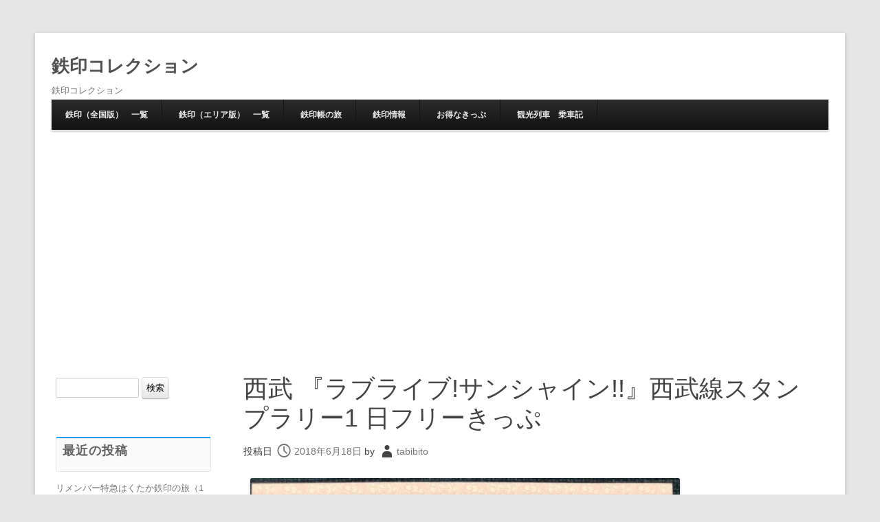

--- FILE ---
content_type: text/html; charset=UTF-8
request_url: https://tetsudou-stamp-rally.com/ticket/kanto/seibu-kanto/slovelive/
body_size: 15359
content:
<!DOCTYPE html>
<!--[if IE 7]>
<html class="ie ie7" lang="ja">
<![endif]-->
<!--[if IE 8]>
<html class="ie ie8" lang="ja">
<![endif]-->
<!--[if !(IE 7) | !(IE 8)  ]><!-->
<html lang="ja">
<!--<![endif]-->
<head>
	<meta charset="UTF-8" />
	<meta name="viewport" content="width=device-width" />
	<title>西武 『ラブライブ!サンシャイン!!』西武線スタンプラリー1 日フリーきっぷ | 鉄印コレクション</title>
	<link rel="profile" href="http://gmpg.org/xfn/11" />
	<link rel="pingback" href="https://tetsudou-stamp-rally.com/xmlrpc.php" />
<!--[if lt IE 9]>
<script src="https://tetsudou-stamp-rally.com/wp-content/themes/techism/assets/js/html5.js" type="text/javascript"></script>
<![endif]-->
<title>西武 『ラブライブ!サンシャイン!!』西武線スタンプラリー1 日フリーきっぷ | 鉄印コレクション</title>
<meta name='robots' content='max-image-preview:large' />
<link rel='dns-prefetch' href='//stats.wp.com' />
<link rel='dns-prefetch' href='//www.googletagmanager.com' />
<link rel='dns-prefetch' href='//pagead2.googlesyndication.com' />
<link rel='preconnect' href='//c0.wp.com' />
<link rel='preconnect' href='//i0.wp.com' />
<link rel="alternate" type="application/rss+xml" title="鉄印コレクション &raquo; フィード" href="https://tetsudou-stamp-rally.com/feed/" />
<link rel="alternate" type="application/rss+xml" title="鉄印コレクション &raquo; コメントフィード" href="https://tetsudou-stamp-rally.com/comments/feed/" />
<link rel="alternate" type="application/rss+xml" title="鉄印コレクション &raquo; 西武 『ラブライブ!サンシャイン!!』西武線スタンプラリー1 日フリーきっぷ のコメントのフィード" href="https://tetsudou-stamp-rally.com/ticket/kanto/seibu-kanto/slovelive/feed/" />
<link rel="alternate" title="oEmbed (JSON)" type="application/json+oembed" href="https://tetsudou-stamp-rally.com/wp-json/oembed/1.0/embed?url=https%3A%2F%2Ftetsudou-stamp-rally.com%2Fticket%2Fkanto%2Fseibu-kanto%2Fslovelive%2F" />
<link rel="alternate" title="oEmbed (XML)" type="text/xml+oembed" href="https://tetsudou-stamp-rally.com/wp-json/oembed/1.0/embed?url=https%3A%2F%2Ftetsudou-stamp-rally.com%2Fticket%2Fkanto%2Fseibu-kanto%2Fslovelive%2F&#038;format=xml" />

<!-- SEO SIMPLE PACK 3.6.2 -->
<meta name="description" content="発売期間・時間 2018年5月18日(金)〜6月24日(日)9:00~16:00 ※スタンプ設置・達成賞プレゼント時間と異なります。 発売駅 西武線の各駅窓口(武蔵横手~西武秩父駅間、小竹向原駅、多摩川線各駅を除く) 発売金額 大人 900">
<link rel="canonical" href="https://tetsudou-stamp-rally.com/ticket/kanto/seibu-kanto/slovelive/">
<meta property="og:locale" content="ja_JP">
<meta property="og:type" content="article">
<meta property="og:title" content="西武 『ラブライブ!サンシャイン!!』西武線スタンプラリー1 日フリーきっぷ | 鉄印コレクション">
<meta property="og:description" content="発売期間・時間 2018年5月18日(金)〜6月24日(日)9:00~16:00 ※スタンプ設置・達成賞プレゼント時間と異なります。 発売駅 西武線の各駅窓口(武蔵横手~西武秩父駅間、小竹向原駅、多摩川線各駅を除く) 発売金額 大人 900">
<meta property="og:url" content="https://tetsudou-stamp-rally.com/ticket/kanto/seibu-kanto/slovelive/">
<meta property="og:site_name" content="鉄印コレクション">
<meta name="twitter:card" content="summary_large_image">
<meta name="twitter:site" content="tstsuincollect">
<!-- / SEO SIMPLE PACK -->

<style id='wp-img-auto-sizes-contain-inline-css' type='text/css'>
img:is([sizes=auto i],[sizes^="auto," i]){contain-intrinsic-size:3000px 1500px}
/*# sourceURL=wp-img-auto-sizes-contain-inline-css */
</style>
<link rel='stylesheet' id='jetpack_related-posts-css' href='https://c0.wp.com/p/jetpack/15.4/modules/related-posts/related-posts.css' type='text/css' media='all' />
<style id='wp-emoji-styles-inline-css' type='text/css'>

	img.wp-smiley, img.emoji {
		display: inline !important;
		border: none !important;
		box-shadow: none !important;
		height: 1em !important;
		width: 1em !important;
		margin: 0 0.07em !important;
		vertical-align: -0.1em !important;
		background: none !important;
		padding: 0 !important;
	}
/*# sourceURL=wp-emoji-styles-inline-css */
</style>
<style id='wp-block-library-inline-css' type='text/css'>
:root{--wp-block-synced-color:#7a00df;--wp-block-synced-color--rgb:122,0,223;--wp-bound-block-color:var(--wp-block-synced-color);--wp-editor-canvas-background:#ddd;--wp-admin-theme-color:#007cba;--wp-admin-theme-color--rgb:0,124,186;--wp-admin-theme-color-darker-10:#006ba1;--wp-admin-theme-color-darker-10--rgb:0,107,160.5;--wp-admin-theme-color-darker-20:#005a87;--wp-admin-theme-color-darker-20--rgb:0,90,135;--wp-admin-border-width-focus:2px}@media (min-resolution:192dpi){:root{--wp-admin-border-width-focus:1.5px}}.wp-element-button{cursor:pointer}:root .has-very-light-gray-background-color{background-color:#eee}:root .has-very-dark-gray-background-color{background-color:#313131}:root .has-very-light-gray-color{color:#eee}:root .has-very-dark-gray-color{color:#313131}:root .has-vivid-green-cyan-to-vivid-cyan-blue-gradient-background{background:linear-gradient(135deg,#00d084,#0693e3)}:root .has-purple-crush-gradient-background{background:linear-gradient(135deg,#34e2e4,#4721fb 50%,#ab1dfe)}:root .has-hazy-dawn-gradient-background{background:linear-gradient(135deg,#faaca8,#dad0ec)}:root .has-subdued-olive-gradient-background{background:linear-gradient(135deg,#fafae1,#67a671)}:root .has-atomic-cream-gradient-background{background:linear-gradient(135deg,#fdd79a,#004a59)}:root .has-nightshade-gradient-background{background:linear-gradient(135deg,#330968,#31cdcf)}:root .has-midnight-gradient-background{background:linear-gradient(135deg,#020381,#2874fc)}:root{--wp--preset--font-size--normal:16px;--wp--preset--font-size--huge:42px}.has-regular-font-size{font-size:1em}.has-larger-font-size{font-size:2.625em}.has-normal-font-size{font-size:var(--wp--preset--font-size--normal)}.has-huge-font-size{font-size:var(--wp--preset--font-size--huge)}.has-text-align-center{text-align:center}.has-text-align-left{text-align:left}.has-text-align-right{text-align:right}.has-fit-text{white-space:nowrap!important}#end-resizable-editor-section{display:none}.aligncenter{clear:both}.items-justified-left{justify-content:flex-start}.items-justified-center{justify-content:center}.items-justified-right{justify-content:flex-end}.items-justified-space-between{justify-content:space-between}.screen-reader-text{border:0;clip-path:inset(50%);height:1px;margin:-1px;overflow:hidden;padding:0;position:absolute;width:1px;word-wrap:normal!important}.screen-reader-text:focus{background-color:#ddd;clip-path:none;color:#444;display:block;font-size:1em;height:auto;left:5px;line-height:normal;padding:15px 23px 14px;text-decoration:none;top:5px;width:auto;z-index:100000}html :where(.has-border-color){border-style:solid}html :where([style*=border-top-color]){border-top-style:solid}html :where([style*=border-right-color]){border-right-style:solid}html :where([style*=border-bottom-color]){border-bottom-style:solid}html :where([style*=border-left-color]){border-left-style:solid}html :where([style*=border-width]){border-style:solid}html :where([style*=border-top-width]){border-top-style:solid}html :where([style*=border-right-width]){border-right-style:solid}html :where([style*=border-bottom-width]){border-bottom-style:solid}html :where([style*=border-left-width]){border-left-style:solid}html :where(img[class*=wp-image-]){height:auto;max-width:100%}:where(figure){margin:0 0 1em}html :where(.is-position-sticky){--wp-admin--admin-bar--position-offset:var(--wp-admin--admin-bar--height,0px)}@media screen and (max-width:600px){html :where(.is-position-sticky){--wp-admin--admin-bar--position-offset:0px}}

/*# sourceURL=wp-block-library-inline-css */
</style><style id='wp-block-heading-inline-css' type='text/css'>
h1:where(.wp-block-heading).has-background,h2:where(.wp-block-heading).has-background,h3:where(.wp-block-heading).has-background,h4:where(.wp-block-heading).has-background,h5:where(.wp-block-heading).has-background,h6:where(.wp-block-heading).has-background{padding:1.25em 2.375em}h1.has-text-align-left[style*=writing-mode]:where([style*=vertical-lr]),h1.has-text-align-right[style*=writing-mode]:where([style*=vertical-rl]),h2.has-text-align-left[style*=writing-mode]:where([style*=vertical-lr]),h2.has-text-align-right[style*=writing-mode]:where([style*=vertical-rl]),h3.has-text-align-left[style*=writing-mode]:where([style*=vertical-lr]),h3.has-text-align-right[style*=writing-mode]:where([style*=vertical-rl]),h4.has-text-align-left[style*=writing-mode]:where([style*=vertical-lr]),h4.has-text-align-right[style*=writing-mode]:where([style*=vertical-rl]),h5.has-text-align-left[style*=writing-mode]:where([style*=vertical-lr]),h5.has-text-align-right[style*=writing-mode]:where([style*=vertical-rl]),h6.has-text-align-left[style*=writing-mode]:where([style*=vertical-lr]),h6.has-text-align-right[style*=writing-mode]:where([style*=vertical-rl]){rotate:180deg}
/*# sourceURL=https://c0.wp.com/c/6.9/wp-includes/blocks/heading/style.min.css */
</style>
<style id='wp-block-image-inline-css' type='text/css'>
.wp-block-image>a,.wp-block-image>figure>a{display:inline-block}.wp-block-image img{box-sizing:border-box;height:auto;max-width:100%;vertical-align:bottom}@media not (prefers-reduced-motion){.wp-block-image img.hide{visibility:hidden}.wp-block-image img.show{animation:show-content-image .4s}}.wp-block-image[style*=border-radius] img,.wp-block-image[style*=border-radius]>a{border-radius:inherit}.wp-block-image.has-custom-border img{box-sizing:border-box}.wp-block-image.aligncenter{text-align:center}.wp-block-image.alignfull>a,.wp-block-image.alignwide>a{width:100%}.wp-block-image.alignfull img,.wp-block-image.alignwide img{height:auto;width:100%}.wp-block-image .aligncenter,.wp-block-image .alignleft,.wp-block-image .alignright,.wp-block-image.aligncenter,.wp-block-image.alignleft,.wp-block-image.alignright{display:table}.wp-block-image .aligncenter>figcaption,.wp-block-image .alignleft>figcaption,.wp-block-image .alignright>figcaption,.wp-block-image.aligncenter>figcaption,.wp-block-image.alignleft>figcaption,.wp-block-image.alignright>figcaption{caption-side:bottom;display:table-caption}.wp-block-image .alignleft{float:left;margin:.5em 1em .5em 0}.wp-block-image .alignright{float:right;margin:.5em 0 .5em 1em}.wp-block-image .aligncenter{margin-left:auto;margin-right:auto}.wp-block-image :where(figcaption){margin-bottom:1em;margin-top:.5em}.wp-block-image.is-style-circle-mask img{border-radius:9999px}@supports ((-webkit-mask-image:none) or (mask-image:none)) or (-webkit-mask-image:none){.wp-block-image.is-style-circle-mask img{border-radius:0;-webkit-mask-image:url('data:image/svg+xml;utf8,<svg viewBox="0 0 100 100" xmlns="http://www.w3.org/2000/svg"><circle cx="50" cy="50" r="50"/></svg>');mask-image:url('data:image/svg+xml;utf8,<svg viewBox="0 0 100 100" xmlns="http://www.w3.org/2000/svg"><circle cx="50" cy="50" r="50"/></svg>');mask-mode:alpha;-webkit-mask-position:center;mask-position:center;-webkit-mask-repeat:no-repeat;mask-repeat:no-repeat;-webkit-mask-size:contain;mask-size:contain}}:root :where(.wp-block-image.is-style-rounded img,.wp-block-image .is-style-rounded img){border-radius:9999px}.wp-block-image figure{margin:0}.wp-lightbox-container{display:flex;flex-direction:column;position:relative}.wp-lightbox-container img{cursor:zoom-in}.wp-lightbox-container img:hover+button{opacity:1}.wp-lightbox-container button{align-items:center;backdrop-filter:blur(16px) saturate(180%);background-color:#5a5a5a40;border:none;border-radius:4px;cursor:zoom-in;display:flex;height:20px;justify-content:center;opacity:0;padding:0;position:absolute;right:16px;text-align:center;top:16px;width:20px;z-index:100}@media not (prefers-reduced-motion){.wp-lightbox-container button{transition:opacity .2s ease}}.wp-lightbox-container button:focus-visible{outline:3px auto #5a5a5a40;outline:3px auto -webkit-focus-ring-color;outline-offset:3px}.wp-lightbox-container button:hover{cursor:pointer;opacity:1}.wp-lightbox-container button:focus{opacity:1}.wp-lightbox-container button:focus,.wp-lightbox-container button:hover,.wp-lightbox-container button:not(:hover):not(:active):not(.has-background){background-color:#5a5a5a40;border:none}.wp-lightbox-overlay{box-sizing:border-box;cursor:zoom-out;height:100vh;left:0;overflow:hidden;position:fixed;top:0;visibility:hidden;width:100%;z-index:100000}.wp-lightbox-overlay .close-button{align-items:center;cursor:pointer;display:flex;justify-content:center;min-height:40px;min-width:40px;padding:0;position:absolute;right:calc(env(safe-area-inset-right) + 16px);top:calc(env(safe-area-inset-top) + 16px);z-index:5000000}.wp-lightbox-overlay .close-button:focus,.wp-lightbox-overlay .close-button:hover,.wp-lightbox-overlay .close-button:not(:hover):not(:active):not(.has-background){background:none;border:none}.wp-lightbox-overlay .lightbox-image-container{height:var(--wp--lightbox-container-height);left:50%;overflow:hidden;position:absolute;top:50%;transform:translate(-50%,-50%);transform-origin:top left;width:var(--wp--lightbox-container-width);z-index:9999999999}.wp-lightbox-overlay .wp-block-image{align-items:center;box-sizing:border-box;display:flex;height:100%;justify-content:center;margin:0;position:relative;transform-origin:0 0;width:100%;z-index:3000000}.wp-lightbox-overlay .wp-block-image img{height:var(--wp--lightbox-image-height);min-height:var(--wp--lightbox-image-height);min-width:var(--wp--lightbox-image-width);width:var(--wp--lightbox-image-width)}.wp-lightbox-overlay .wp-block-image figcaption{display:none}.wp-lightbox-overlay button{background:none;border:none}.wp-lightbox-overlay .scrim{background-color:#fff;height:100%;opacity:.9;position:absolute;width:100%;z-index:2000000}.wp-lightbox-overlay.active{visibility:visible}@media not (prefers-reduced-motion){.wp-lightbox-overlay.active{animation:turn-on-visibility .25s both}.wp-lightbox-overlay.active img{animation:turn-on-visibility .35s both}.wp-lightbox-overlay.show-closing-animation:not(.active){animation:turn-off-visibility .35s both}.wp-lightbox-overlay.show-closing-animation:not(.active) img{animation:turn-off-visibility .25s both}.wp-lightbox-overlay.zoom.active{animation:none;opacity:1;visibility:visible}.wp-lightbox-overlay.zoom.active .lightbox-image-container{animation:lightbox-zoom-in .4s}.wp-lightbox-overlay.zoom.active .lightbox-image-container img{animation:none}.wp-lightbox-overlay.zoom.active .scrim{animation:turn-on-visibility .4s forwards}.wp-lightbox-overlay.zoom.show-closing-animation:not(.active){animation:none}.wp-lightbox-overlay.zoom.show-closing-animation:not(.active) .lightbox-image-container{animation:lightbox-zoom-out .4s}.wp-lightbox-overlay.zoom.show-closing-animation:not(.active) .lightbox-image-container img{animation:none}.wp-lightbox-overlay.zoom.show-closing-animation:not(.active) .scrim{animation:turn-off-visibility .4s forwards}}@keyframes show-content-image{0%{visibility:hidden}99%{visibility:hidden}to{visibility:visible}}@keyframes turn-on-visibility{0%{opacity:0}to{opacity:1}}@keyframes turn-off-visibility{0%{opacity:1;visibility:visible}99%{opacity:0;visibility:visible}to{opacity:0;visibility:hidden}}@keyframes lightbox-zoom-in{0%{transform:translate(calc((-100vw + var(--wp--lightbox-scrollbar-width))/2 + var(--wp--lightbox-initial-left-position)),calc(-50vh + var(--wp--lightbox-initial-top-position))) scale(var(--wp--lightbox-scale))}to{transform:translate(-50%,-50%) scale(1)}}@keyframes lightbox-zoom-out{0%{transform:translate(-50%,-50%) scale(1);visibility:visible}99%{visibility:visible}to{transform:translate(calc((-100vw + var(--wp--lightbox-scrollbar-width))/2 + var(--wp--lightbox-initial-left-position)),calc(-50vh + var(--wp--lightbox-initial-top-position))) scale(var(--wp--lightbox-scale));visibility:hidden}}
/*# sourceURL=https://c0.wp.com/c/6.9/wp-includes/blocks/image/style.min.css */
</style>
<style id='wp-block-paragraph-inline-css' type='text/css'>
.is-small-text{font-size:.875em}.is-regular-text{font-size:1em}.is-large-text{font-size:2.25em}.is-larger-text{font-size:3em}.has-drop-cap:not(:focus):first-letter{float:left;font-size:8.4em;font-style:normal;font-weight:100;line-height:.68;margin:.05em .1em 0 0;text-transform:uppercase}body.rtl .has-drop-cap:not(:focus):first-letter{float:none;margin-left:.1em}p.has-drop-cap.has-background{overflow:hidden}:root :where(p.has-background){padding:1.25em 2.375em}:where(p.has-text-color:not(.has-link-color)) a{color:inherit}p.has-text-align-left[style*="writing-mode:vertical-lr"],p.has-text-align-right[style*="writing-mode:vertical-rl"]{rotate:180deg}
/*# sourceURL=https://c0.wp.com/c/6.9/wp-includes/blocks/paragraph/style.min.css */
</style>
<style id='global-styles-inline-css' type='text/css'>
:root{--wp--preset--aspect-ratio--square: 1;--wp--preset--aspect-ratio--4-3: 4/3;--wp--preset--aspect-ratio--3-4: 3/4;--wp--preset--aspect-ratio--3-2: 3/2;--wp--preset--aspect-ratio--2-3: 2/3;--wp--preset--aspect-ratio--16-9: 16/9;--wp--preset--aspect-ratio--9-16: 9/16;--wp--preset--color--black: #000000;--wp--preset--color--cyan-bluish-gray: #abb8c3;--wp--preset--color--white: #ffffff;--wp--preset--color--pale-pink: #f78da7;--wp--preset--color--vivid-red: #cf2e2e;--wp--preset--color--luminous-vivid-orange: #ff6900;--wp--preset--color--luminous-vivid-amber: #fcb900;--wp--preset--color--light-green-cyan: #7bdcb5;--wp--preset--color--vivid-green-cyan: #00d084;--wp--preset--color--pale-cyan-blue: #8ed1fc;--wp--preset--color--vivid-cyan-blue: #0693e3;--wp--preset--color--vivid-purple: #9b51e0;--wp--preset--gradient--vivid-cyan-blue-to-vivid-purple: linear-gradient(135deg,rgb(6,147,227) 0%,rgb(155,81,224) 100%);--wp--preset--gradient--light-green-cyan-to-vivid-green-cyan: linear-gradient(135deg,rgb(122,220,180) 0%,rgb(0,208,130) 100%);--wp--preset--gradient--luminous-vivid-amber-to-luminous-vivid-orange: linear-gradient(135deg,rgb(252,185,0) 0%,rgb(255,105,0) 100%);--wp--preset--gradient--luminous-vivid-orange-to-vivid-red: linear-gradient(135deg,rgb(255,105,0) 0%,rgb(207,46,46) 100%);--wp--preset--gradient--very-light-gray-to-cyan-bluish-gray: linear-gradient(135deg,rgb(238,238,238) 0%,rgb(169,184,195) 100%);--wp--preset--gradient--cool-to-warm-spectrum: linear-gradient(135deg,rgb(74,234,220) 0%,rgb(151,120,209) 20%,rgb(207,42,186) 40%,rgb(238,44,130) 60%,rgb(251,105,98) 80%,rgb(254,248,76) 100%);--wp--preset--gradient--blush-light-purple: linear-gradient(135deg,rgb(255,206,236) 0%,rgb(152,150,240) 100%);--wp--preset--gradient--blush-bordeaux: linear-gradient(135deg,rgb(254,205,165) 0%,rgb(254,45,45) 50%,rgb(107,0,62) 100%);--wp--preset--gradient--luminous-dusk: linear-gradient(135deg,rgb(255,203,112) 0%,rgb(199,81,192) 50%,rgb(65,88,208) 100%);--wp--preset--gradient--pale-ocean: linear-gradient(135deg,rgb(255,245,203) 0%,rgb(182,227,212) 50%,rgb(51,167,181) 100%);--wp--preset--gradient--electric-grass: linear-gradient(135deg,rgb(202,248,128) 0%,rgb(113,206,126) 100%);--wp--preset--gradient--midnight: linear-gradient(135deg,rgb(2,3,129) 0%,rgb(40,116,252) 100%);--wp--preset--font-size--small: 13px;--wp--preset--font-size--medium: 20px;--wp--preset--font-size--large: 36px;--wp--preset--font-size--x-large: 42px;--wp--preset--spacing--20: 0.44rem;--wp--preset--spacing--30: 0.67rem;--wp--preset--spacing--40: 1rem;--wp--preset--spacing--50: 1.5rem;--wp--preset--spacing--60: 2.25rem;--wp--preset--spacing--70: 3.38rem;--wp--preset--spacing--80: 5.06rem;--wp--preset--shadow--natural: 6px 6px 9px rgba(0, 0, 0, 0.2);--wp--preset--shadow--deep: 12px 12px 50px rgba(0, 0, 0, 0.4);--wp--preset--shadow--sharp: 6px 6px 0px rgba(0, 0, 0, 0.2);--wp--preset--shadow--outlined: 6px 6px 0px -3px rgb(255, 255, 255), 6px 6px rgb(0, 0, 0);--wp--preset--shadow--crisp: 6px 6px 0px rgb(0, 0, 0);}:where(.is-layout-flex){gap: 0.5em;}:where(.is-layout-grid){gap: 0.5em;}body .is-layout-flex{display: flex;}.is-layout-flex{flex-wrap: wrap;align-items: center;}.is-layout-flex > :is(*, div){margin: 0;}body .is-layout-grid{display: grid;}.is-layout-grid > :is(*, div){margin: 0;}:where(.wp-block-columns.is-layout-flex){gap: 2em;}:where(.wp-block-columns.is-layout-grid){gap: 2em;}:where(.wp-block-post-template.is-layout-flex){gap: 1.25em;}:where(.wp-block-post-template.is-layout-grid){gap: 1.25em;}.has-black-color{color: var(--wp--preset--color--black) !important;}.has-cyan-bluish-gray-color{color: var(--wp--preset--color--cyan-bluish-gray) !important;}.has-white-color{color: var(--wp--preset--color--white) !important;}.has-pale-pink-color{color: var(--wp--preset--color--pale-pink) !important;}.has-vivid-red-color{color: var(--wp--preset--color--vivid-red) !important;}.has-luminous-vivid-orange-color{color: var(--wp--preset--color--luminous-vivid-orange) !important;}.has-luminous-vivid-amber-color{color: var(--wp--preset--color--luminous-vivid-amber) !important;}.has-light-green-cyan-color{color: var(--wp--preset--color--light-green-cyan) !important;}.has-vivid-green-cyan-color{color: var(--wp--preset--color--vivid-green-cyan) !important;}.has-pale-cyan-blue-color{color: var(--wp--preset--color--pale-cyan-blue) !important;}.has-vivid-cyan-blue-color{color: var(--wp--preset--color--vivid-cyan-blue) !important;}.has-vivid-purple-color{color: var(--wp--preset--color--vivid-purple) !important;}.has-black-background-color{background-color: var(--wp--preset--color--black) !important;}.has-cyan-bluish-gray-background-color{background-color: var(--wp--preset--color--cyan-bluish-gray) !important;}.has-white-background-color{background-color: var(--wp--preset--color--white) !important;}.has-pale-pink-background-color{background-color: var(--wp--preset--color--pale-pink) !important;}.has-vivid-red-background-color{background-color: var(--wp--preset--color--vivid-red) !important;}.has-luminous-vivid-orange-background-color{background-color: var(--wp--preset--color--luminous-vivid-orange) !important;}.has-luminous-vivid-amber-background-color{background-color: var(--wp--preset--color--luminous-vivid-amber) !important;}.has-light-green-cyan-background-color{background-color: var(--wp--preset--color--light-green-cyan) !important;}.has-vivid-green-cyan-background-color{background-color: var(--wp--preset--color--vivid-green-cyan) !important;}.has-pale-cyan-blue-background-color{background-color: var(--wp--preset--color--pale-cyan-blue) !important;}.has-vivid-cyan-blue-background-color{background-color: var(--wp--preset--color--vivid-cyan-blue) !important;}.has-vivid-purple-background-color{background-color: var(--wp--preset--color--vivid-purple) !important;}.has-black-border-color{border-color: var(--wp--preset--color--black) !important;}.has-cyan-bluish-gray-border-color{border-color: var(--wp--preset--color--cyan-bluish-gray) !important;}.has-white-border-color{border-color: var(--wp--preset--color--white) !important;}.has-pale-pink-border-color{border-color: var(--wp--preset--color--pale-pink) !important;}.has-vivid-red-border-color{border-color: var(--wp--preset--color--vivid-red) !important;}.has-luminous-vivid-orange-border-color{border-color: var(--wp--preset--color--luminous-vivid-orange) !important;}.has-luminous-vivid-amber-border-color{border-color: var(--wp--preset--color--luminous-vivid-amber) !important;}.has-light-green-cyan-border-color{border-color: var(--wp--preset--color--light-green-cyan) !important;}.has-vivid-green-cyan-border-color{border-color: var(--wp--preset--color--vivid-green-cyan) !important;}.has-pale-cyan-blue-border-color{border-color: var(--wp--preset--color--pale-cyan-blue) !important;}.has-vivid-cyan-blue-border-color{border-color: var(--wp--preset--color--vivid-cyan-blue) !important;}.has-vivid-purple-border-color{border-color: var(--wp--preset--color--vivid-purple) !important;}.has-vivid-cyan-blue-to-vivid-purple-gradient-background{background: var(--wp--preset--gradient--vivid-cyan-blue-to-vivid-purple) !important;}.has-light-green-cyan-to-vivid-green-cyan-gradient-background{background: var(--wp--preset--gradient--light-green-cyan-to-vivid-green-cyan) !important;}.has-luminous-vivid-amber-to-luminous-vivid-orange-gradient-background{background: var(--wp--preset--gradient--luminous-vivid-amber-to-luminous-vivid-orange) !important;}.has-luminous-vivid-orange-to-vivid-red-gradient-background{background: var(--wp--preset--gradient--luminous-vivid-orange-to-vivid-red) !important;}.has-very-light-gray-to-cyan-bluish-gray-gradient-background{background: var(--wp--preset--gradient--very-light-gray-to-cyan-bluish-gray) !important;}.has-cool-to-warm-spectrum-gradient-background{background: var(--wp--preset--gradient--cool-to-warm-spectrum) !important;}.has-blush-light-purple-gradient-background{background: var(--wp--preset--gradient--blush-light-purple) !important;}.has-blush-bordeaux-gradient-background{background: var(--wp--preset--gradient--blush-bordeaux) !important;}.has-luminous-dusk-gradient-background{background: var(--wp--preset--gradient--luminous-dusk) !important;}.has-pale-ocean-gradient-background{background: var(--wp--preset--gradient--pale-ocean) !important;}.has-electric-grass-gradient-background{background: var(--wp--preset--gradient--electric-grass) !important;}.has-midnight-gradient-background{background: var(--wp--preset--gradient--midnight) !important;}.has-small-font-size{font-size: var(--wp--preset--font-size--small) !important;}.has-medium-font-size{font-size: var(--wp--preset--font-size--medium) !important;}.has-large-font-size{font-size: var(--wp--preset--font-size--large) !important;}.has-x-large-font-size{font-size: var(--wp--preset--font-size--x-large) !important;}
/*# sourceURL=global-styles-inline-css */
</style>

<style id='classic-theme-styles-inline-css' type='text/css'>
/*! This file is auto-generated */
.wp-block-button__link{color:#fff;background-color:#32373c;border-radius:9999px;box-shadow:none;text-decoration:none;padding:calc(.667em + 2px) calc(1.333em + 2px);font-size:1.125em}.wp-block-file__button{background:#32373c;color:#fff;text-decoration:none}
/*# sourceURL=/wp-includes/css/classic-themes.min.css */
</style>
<link rel='stylesheet' id='techism-style-css' href='https://tetsudou-stamp-rally.com/wp-content/themes/techism/style.css?ver=6.9' type='text/css' media='all' />
<link rel='stylesheet' id='techism-icon-fonts-css' href='https://tetsudou-stamp-rally.com/wp-content/themes/techism/assets/css/genericons.css?ver=6.9' type='text/css' media='all' />
<script type="text/javascript" id="jetpack_related-posts-js-extra">
/* <![CDATA[ */
var related_posts_js_options = {"post_heading":"h4"};
//# sourceURL=jetpack_related-posts-js-extra
/* ]]> */
</script>
<script type="text/javascript" src="https://c0.wp.com/p/jetpack/15.4/_inc/build/related-posts/related-posts.min.js" id="jetpack_related-posts-js"></script>
<script type="text/javascript" src="https://c0.wp.com/c/6.9/wp-includes/js/jquery/jquery.min.js" id="jquery-core-js"></script>
<script type="text/javascript" src="https://c0.wp.com/c/6.9/wp-includes/js/jquery/jquery-migrate.min.js" id="jquery-migrate-js"></script>
<script type="text/javascript" src="https://tetsudou-stamp-rally.com/wp-content/themes/techism/assets/js/custom.js?ver=6.9" id="custom-script-js"></script>
<link rel="https://api.w.org/" href="https://tetsudou-stamp-rally.com/wp-json/" /><link rel="alternate" title="JSON" type="application/json" href="https://tetsudou-stamp-rally.com/wp-json/wp/v2/posts/521" /><link rel="EditURI" type="application/rsd+xml" title="RSD" href="https://tetsudou-stamp-rally.com/xmlrpc.php?rsd" />
<meta name="generator" content="WordPress 6.9" />
<link rel='shortlink' href='https://tetsudou-stamp-rally.com/?p=521' />
<meta name="generator" content="Site Kit by Google 1.124.0" />          <style>
          .has-post-thumbnail img.wp-post-image, 
          .attachment-twentyseventeen-featured-image.wp-post-image { display: none !important; }          
          </style>	<style>img#wpstats{display:none}</style>
		

<!-- Site Kit が追加した Google AdSense メタタグ -->
<meta name="google-adsense-platform-account" content="ca-host-pub-2644536267352236">
<meta name="google-adsense-platform-domain" content="sitekit.withgoogle.com">
<!-- Site Kit が追加した End Google AdSense メタタグ -->
<style type="text/css">.recentcomments a{display:inline !important;padding:0 !important;margin:0 !important;}</style>
<!-- Google AdSense スニペット (Site Kit が追加) -->
<script type="text/javascript" async="async" src="https://pagead2.googlesyndication.com/pagead/js/adsbygoogle.js?client=ca-pub-8196673963493956&amp;host=ca-host-pub-2644536267352236" crossorigin="anonymous"></script>

<!-- (ここまで) Google AdSense スニペット (Site Kit が追加) -->

<!-- Jetpack Open Graph Tags -->
<meta property="og:type" content="article" />
<meta property="og:title" content="西武 『ラブライブ!サンシャイン!!』西武線スタンプラリー1 日フリーきっぷ" />
<meta property="og:url" content="https://tetsudou-stamp-rally.com/ticket/kanto/seibu-kanto/slovelive/" />
<meta property="og:description" content="発売期間・時間 2018年5月18日(金)〜6月24日(日)9:00~16:00 ※スタンプ設置・達成賞プレゼ&hellip;" />
<meta property="article:published_time" content="2018-06-18T08:14:00+00:00" />
<meta property="article:modified_time" content="2020-08-27T03:36:33+00:00" />
<meta property="og:site_name" content="鉄印コレクション" />
<meta property="og:image" content="https://tetsudou-stamp-rally.com/wp-content/uploads/2020/08/img_0623.jpg" />
<meta property="og:image:width" content="800" />
<meta property="og:image:height" content="563" />
<meta property="og:image:alt" content="" />
<meta property="og:locale" content="ja_JP" />
<meta name="twitter:text:title" content="西武 『ラブライブ!サンシャイン!!』西武線スタンプラリー1 日フリーきっぷ" />
<meta name="twitter:image" content="https://tetsudou-stamp-rally.com/wp-content/uploads/2020/08/img_0623.jpg?w=640" />
<meta name="twitter:card" content="summary_large_image" />

<!-- End Jetpack Open Graph Tags -->
<link rel="icon" href="https://i0.wp.com/tetsudou-stamp-rally.com/wp-content/uploads/2022/01/image.jpg?fit=32%2C32&#038;ssl=1" sizes="32x32" />
<link rel="icon" href="https://i0.wp.com/tetsudou-stamp-rally.com/wp-content/uploads/2022/01/image.jpg?fit=192%2C192&#038;ssl=1" sizes="192x192" />
<link rel="apple-touch-icon" href="https://i0.wp.com/tetsudou-stamp-rally.com/wp-content/uploads/2022/01/image.jpg?fit=180%2C180&#038;ssl=1" />
<meta name="msapplication-TileImage" content="https://i0.wp.com/tetsudou-stamp-rally.com/wp-content/uploads/2022/01/image.jpg?fit=270%2C270&#038;ssl=1" />
	<script async src="https://pagead2.googlesyndication.com/pagead/js/adsbygoogle.js?client=ca-pub-8196673963493956"
     crossorigin="anonymous"></script>
</head>

<body class="wp-singular post-template-default single single-post postid-521 single-format-standard wp-theme-techism no-right">
<div id="page" class="hfeed site">
	<header id="masthead" class="site-header" role="banner">
		<hgroup>
						<div class="site-branding-text">
				<h1 class="site-title"><a href="https://tetsudou-stamp-rally.com/" title="鉄印コレクション" rel="home">鉄印コレクション</a></h1>
				<h2 class="site-description">鉄印コレクション</h2>
			</div>
		</hgroup>
				
		<nav id="site-navigation" class="main-navigation" role="navigation">
			<h3 class="menu-toggle">メニュー</h3>
			<a class="assistive-text" href="#content" title="コンテンツへスキップ">コンテンツへスキップ</a>
			<div class="menu-%e9%89%84%e5%8d%b0%e5%b8%b3-container"><ul id="menu-%e9%89%84%e5%8d%b0%e5%b8%b3" class="nav-menu"><li id="menu-item-4504" class="menu-item menu-item-type-post_type menu-item-object-page menu-item-4504"><a href="https://tetsudou-stamp-rally.com/tetsuin-itiran/">鉄印（全国版）　一覧</a></li>
<li id="menu-item-7329" class="menu-item menu-item-type-post_type menu-item-object-page menu-item-7329"><a href="https://tetsudou-stamp-rally.com/areamenu/">鉄印（エリア版）　一覧</a></li>
<li id="menu-item-1480" class="menu-item menu-item-type-post_type menu-item-object-page menu-item-1480"><a href="https://tetsudou-stamp-rally.com/tetsuin/">鉄印帳の旅</a></li>
<li id="menu-item-1478" class="menu-item menu-item-type-post_type menu-item-object-page menu-item-1478"><a href="https://tetsudou-stamp-rally.com/tetuin-news/">鉄印情報</a></li>
<li id="menu-item-6041" class="menu-item menu-item-type-post_type menu-item-object-page menu-item-6041"><a href="https://tetsudou-stamp-rally.com/%e3%81%8a%e5%be%97%e3%81%aa%e3%81%8d%e3%81%a3%e3%81%b7/">お得なきっぷ</a></li>
<li id="menu-item-1479" class="menu-item menu-item-type-post_type menu-item-object-page menu-item-1479"><a href="https://tetsudou-stamp-rally.com/sightseeingtrain/">観光列車　乗車記</a></li>
</ul></div>		</nav><!-- #site-navigation -->

	</header><!-- #masthead -->

	<div id="main" class="wrapper">
	<div id="primary" class="site-content">
		<div id="content" role="main">

			
				
	<article id="post-521" class="post-521 post type-post status-publish format-standard hentry category-seibu-kanto">
				
		<header class="entry-header">
			
			<h1 class="entry-title"><a href="https://tetsudou-stamp-rally.com/ticket/kanto/seibu-kanto/slovelive/" title="西武 『ラブライブ!サンシャイン!!』西武線スタンプラリー1 日フリーきっぷ へのパーマリンク" rel="bookmark">西武 『ラブライブ!サンシャイン!!』西武線スタンプラリー1 日フリーきっぷ</a></h1>
			
			
		<div class="entry-meta">
					投稿日 <a href="https://tetsudou-stamp-rally.com/ticket/kanto/seibu-kanto/slovelive/" title="5:14 PM" rel="bookmark"><time class="entry-date updated" datetime="2018-06-18T17:14:00+09:00">2018年6月18日</time></a>				
					<span class="byline"> by <span class="author vcard"><a class="url fn n" href="https://tetsudou-stamp-rally.com/author/tabibito/" title="tabibito の投稿をすべて表示" rel="author">tabibito</a></span></span>				</div><!-- .entry-meta -->
				
		</header><!-- .entry-header -->
		
		<div class="entry-thumbnail">
					</div>
	<div class="entry-content">
			
<figure class="wp-block-image size-large"><img data-recalc-dims="1" fetchpriority="high" decoding="async" width="625" height="440" src="https://i0.wp.com/tetsudou-stamp-rally.com/wp-content/uploads/2020/08/img_0623.jpg?resize=625%2C440&#038;ssl=1" alt="" class="wp-image-520" srcset="https://i0.wp.com/tetsudou-stamp-rally.com/wp-content/uploads/2020/08/img_0623.jpg?w=800&amp;ssl=1 800w, https://i0.wp.com/tetsudou-stamp-rally.com/wp-content/uploads/2020/08/img_0623.jpg?resize=300%2C211&amp;ssl=1 300w, https://i0.wp.com/tetsudou-stamp-rally.com/wp-content/uploads/2020/08/img_0623.jpg?resize=768%2C540&amp;ssl=1 768w" sizes="(max-width: 625px) 100vw, 625px" /></figure>



<h3 class="wp-block-heading">発売期間・時間</h3>



<p>2018年5月18日(金)〜6月24日(日)<br>9:00~16:00 ※スタンプ設置・達成賞プレゼント時間と異なります。 </p>



<h3 class="wp-block-heading">発売駅</h3>



<p>西武線の各駅窓口(武蔵横手~西武秩父駅間、小竹向原駅、多摩川線各駅を除く) </p>



<h3 class="wp-block-heading">発売金額</h3>



<p>大人 900 円/小児 450 円</p>



<h3 class="wp-block-heading">有効期間</h3>



<p>発売当日限り ※前売りはございません。</p>



<h3 class="wp-block-heading">有効区間</h3>



<p>西武線 1 日乗り降り自由(武蔵横手~西武秩父駅間、多摩川線を除く)</p>

<div id='jp-relatedposts' class='jp-relatedposts' >
	<h3 class="jp-relatedposts-headline"><em>関連</em></h3>
</div>        			</div><!-- .entry-content -->

	<footer class="entry-meta">
										<span class="cat-links">
				カテゴリー: <a href="https://tetsudou-stamp-rally.com/category/ticket/kanto/seibu-kanto/" rel="category tag">西武</a>			</span>
							
				<span class="sep"> | </span>
		<span class="comments-link"><a href="https://tetsudou-stamp-rally.com/ticket/kanto/seibu-kanto/slovelive/#respond">コメントする</a></span>
		<span class="sep"> | </span>
		
			</footer><!-- .entry-meta -->
	</article><!-- #post -->

				<nav class="nav-single">
					<h3 class="assistive-text">投稿ナビゲーション</h3>
					<span class="nav-previous"></span>
					<span class="nav-next"><a href="https://tetsudou-stamp-rally.com/stamprally/tokitetsu-hokuhoku/tokitetsu-hokuhoku2019/" rel="next">トキてつ× ほくほく駅スタンプラリー2019 <span class="meta-nav">&rarr;</span></a></span>
				</nav><!-- .nav-single -->

				
<div id="comments" class="comments-area">

	
		<div id="respond" class="comment-respond">
		<h3 id="reply-title" class="comment-reply-title">コメントを残す <small><a rel="nofollow" id="cancel-comment-reply-link" href="/ticket/kanto/seibu-kanto/slovelive/#respond" style="display:none;">コメントをキャンセル</a></small></h3><form action="https://tetsudou-stamp-rally.com/wp-comments-post.php" method="post" id="commentform" class="comment-form"><p class="comment-notes"><span id="email-notes">メールアドレスが公開されることはありません。</span> <span class="required-field-message"><span class="required">※</span> が付いている欄は必須項目です</span></p><p class="comment-form-comment"><label for="comment">コメント <span class="required">※</span></label> <textarea id="comment" name="comment" cols="45" rows="8" maxlength="65525" required="required"></textarea></p><p class="comment-form-author"><label for="author">名前 <span class="required">※</span></label> <input id="author" name="author" type="text" value="" size="30" maxlength="245" autocomplete="name" required="required" /></p>
<p class="comment-form-email"><label for="email">メール <span class="required">※</span></label> <input id="email" name="email" type="text" value="" size="30" maxlength="100" aria-describedby="email-notes" autocomplete="email" required="required" /></p>
<p class="comment-form-url"><label for="url">サイト</label> <input id="url" name="url" type="text" value="" size="30" maxlength="200" autocomplete="url" /></p>
<p class="comment-form-cookies-consent"><input id="wp-comment-cookies-consent" name="wp-comment-cookies-consent" type="checkbox" value="yes" /> <label for="wp-comment-cookies-consent">次回のコメントで使用するためブラウザーに自分の名前、メールアドレス、サイトを保存する。</label></p>
<p class="form-submit"><input name="submit" type="submit" id="submit" class="submit" value="コメントを送信" /> <input type='hidden' name='comment_post_ID' value='521' id='comment_post_ID' />
<input type='hidden' name='comment_parent' id='comment_parent' value='0' />
</p><p style="display: none;"><input type="hidden" id="akismet_comment_nonce" name="akismet_comment_nonce" value="8c3ffae1be" /></p><p style="display: none !important;" class="akismet-fields-container" data-prefix="ak_"><label>&#916;<textarea name="ak_hp_textarea" cols="45" rows="8" maxlength="100"></textarea></label><input type="hidden" id="ak_js_1" name="ak_js" value="231"/><script>document.getElementById( "ak_js_1" ).setAttribute( "value", ( new Date() ).getTime() );</script></p></form>	</div><!-- #respond -->
	
</div><!-- #comments .comments-area -->
			
		</div><!-- #content -->
	</div><!-- #primary -->


	<div id="left-sidebar" class="widget-area" role="complementary">
		
				<aside id="search-2" class="widget widget_search"><form role="search" method="get" id="searchform" class="searchform" action="https://tetsudou-stamp-rally.com/">
				<div>
					<label class="screen-reader-text" for="s">検索:</label>
					<input type="text" value="" name="s" id="s" />
					<input type="submit" id="searchsubmit" value="検索" />
				</div>
			</form></aside>
		<aside id="recent-posts-2" class="widget widget_recent_entries">
		<hr class="widget-top-hr"><h1 class="widget-title">最近の投稿<hr class="widget-below-hr"></h1>
		<ul>
											<li>
					<a href="https://tetsudou-stamp-rally.com/tetsuin/tetsuintravel/rememberhakutakanotabi/hakutakatabijun-naoetsu/">リメンバー特急はくたか鉄印の旅（1月）おまけ　えちごトキめき鉄道（直江津駅）</a>
									</li>
											<li>
					<a href="https://tetsudou-stamp-rally.com/tetsuin/tetsuintravel/rememberhakutakanotabi/hukutakajun-arai/">リメンバー特急はくたか鉄印の旅（1月）おまけ　えちごトキめき鉄道（新井駅）</a>
									</li>
											<li>
					<a href="https://tetsudou-stamp-rally.com/tetsuin/tetsuintravel/itetsunohitabi/itetsutabijun/">い鉄の日鉄印の旅　１月</a>
									</li>
											<li>
					<a href="https://tetsudou-stamp-rally.com/tetsuin/tetsuintravel/rememberhakutakanotabi/hakutakatabiju-tokitetsuitoigawa/">リメンバー特急はくたか鉄印の旅（1月）おまけ　えちごトキめき鉄道（糸魚川駅）</a>
									</li>
											<li>
					<a href="https://tetsudou-stamp-rally.com/tetsuin/tetsuintravel/rememberhakutakanotabi/hakutakajan-ir/">リメンバー特急はくたか鉄印の旅（1月）おまけ　IRいしかわ鉄道</a>
									</li>
					</ul>

		</aside><aside id="recent-comments-2" class="widget widget_recent_comments"><hr class="widget-top-hr"><h1 class="widget-title">最近のコメント<hr class="widget-below-hr"></h1><ul id="recentcomments"><li class="recentcomments"><a href="https://tetsudou-stamp-rally.com/tetsuin/tetsuin-news/momotetsunwes/nishikinews-momotetsu/#comment-1211">錦川鉄道　桃太郎電鉄Ver.鉄印発売</a> に <span class="comment-author-link">山田正男</span> より</li><li class="recentcomments"><a href="https://tetsudou-stamp-rally.com/tetsuin/tetsuinichiran/ibaratetsuin/#comment-1200">井原鉄道　鉄印</a> に <span class="comment-author-link">新井尚</span> より</li></ul></aside><aside id="categories-2" class="widget widget_categories"><hr class="widget-top-hr"><h1 class="widget-title">カテゴリー<hr class="widget-below-hr"></h1>
			<ul>
					<li class="cat-item cat-item-107"><a href="https://tetsudou-stamp-rally.com/category/tetsuin/">鉄印関連</a> (867)
<ul class='children'>
	<li class="cat-item cat-item-82"><a href="https://tetsudou-stamp-rally.com/category/tetsuin/tetsuinichiran/">鉄印</a> (427)
	<ul class='children'>
	<li class="cat-item cat-item-119"><a href="https://tetsudou-stamp-rally.com/category/tetsuin/tetsuinichiran/normal/">通常鉄印</a> (110)
		<ul class='children'>
	<li class="cat-item cat-item-191"><a href="https://tetsudou-stamp-rally.com/category/tetsuin/tetsuinichiran/normal/kinki/">近畿エリア版</a> (14)
</li>
	<li class="cat-item cat-item-185"><a href="https://tetsudou-stamp-rally.com/category/tetsuin/tetsuinichiran/normal/tokaiarea/">東海エリア版</a> (15)
</li>
	<li class="cat-item cat-item-186"><a href="https://tetsudou-stamp-rally.com/category/tetsuin/tetsuinichiran/normal/tohokuaria/">東北エリア版</a> (10)
</li>
		</ul>
</li>
	<li class="cat-item cat-item-117"><a href="https://tetsudou-stamp-rally.com/category/tetsuin/tetsuinichiran/limited/">限定鉄印</a> (300)
		<ul class='children'>
	<li class="cat-item cat-item-170"><a href="https://tetsudou-stamp-rally.com/category/tetsuin/tetsuinichiran/limited/momotetsu/">桃太郎電鉄Ver.鉄印</a> (24)
</li>
	<li class="cat-item cat-item-122"><a href="https://tetsudou-stamp-rally.com/category/tetsuin/tetsuinichiran/limited/jikihitsu/">直筆鉄印</a> (39)
</li>
	<li class="cat-item cat-item-121"><a href="https://tetsudou-stamp-rally.com/category/tetsuin/tetsuinichiran/limited/hstetsuin/">高校生鉄印</a> (29)
</li>
	<li class="cat-item cat-item-120"><a href="https://tetsudou-stamp-rally.com/category/tetsuin/tetsuinichiran/limited/tohokudc/">東北DC</a> (9)
</li>
	<li class="cat-item cat-item-118"><a href="https://tetsudou-stamp-rally.com/category/tetsuin/tetsuinichiran/limited/collabo/">コラボ鉄印</a> (16)
</li>
	<li class="cat-item cat-item-123"><a href="https://tetsudou-stamp-rally.com/category/tetsuin/tetsuinichiran/limited/tetsuin1st/">1周年記念</a> (7)
</li>
	<li class="cat-item cat-item-161"><a href="https://tetsudou-stamp-rally.com/category/tetsuin/tetsuinichiran/limited/station/">駅鉄印</a> (49)
			<ul class='children'>
	<li class="cat-item cat-item-164"><a href="https://tetsudou-stamp-rally.com/category/tetsuin/tetsuinichiran/limited/station/chizu/">智頭急行</a> (1)
</li>
	<li class="cat-item cat-item-162"><a href="https://tetsudou-stamp-rally.com/category/tetsuin/tetsuinichiran/limited/station/akita/">秋田内陸縦貫鉄道</a> (45)
</li>
	<li class="cat-item cat-item-163"><a href="https://tetsudou-stamp-rally.com/category/tetsuin/tetsuinichiran/limited/station/noto/">のと鉄道</a> (3)
</li>
			</ul>
</li>
	<li class="cat-item cat-item-124"><a href="https://tetsudou-stamp-rally.com/category/tetsuin/tetsuinichiran/limited/kaigyokinen/">開業記念</a> (28)
</li>
	<li class="cat-item cat-item-145"><a href="https://tetsudou-stamp-rally.com/category/tetsuin/tetsuinichiran/limited/child/">こども鉄印</a> (14)
</li>
	<li class="cat-item cat-item-180"><a href="https://tetsudou-stamp-rally.com/category/tetsuin/tetsuinichiran/limited/newyeartetsuin/">新春鉄印</a> (15)
</li>
	<li class="cat-item cat-item-171"><a href="https://tetsudou-stamp-rally.com/category/tetsuin/tetsuinichiran/limited/tsuitati/">朔日鉄印</a> (7)
</li>
		</ul>
</li>
	</ul>
</li>
	<li class="cat-item cat-item-43"><a href="https://tetsudou-stamp-rally.com/category/tetsuin/tetsuintravel/">鉄印の旅</a> (209)
	<ul class='children'>
	<li class="cat-item cat-item-187"><a href="https://tetsudou-stamp-rally.com/category/tetsuin/tetsuintravel/tokaieriatabi/">東海エリア版鉄印の旅</a> (3)
</li>
	<li class="cat-item cat-item-188"><a href="https://tetsudou-stamp-rally.com/category/tetsuin/tetsuintravel/%e9%89%84%e5%8d%b0%e3%81%ae%e6%97%852025%e5%a4%8f/">鉄印の旅2025夏</a> (3)
</li>
	<li class="cat-item cat-item-190"><a href="https://tetsudou-stamp-rally.com/category/tetsuin/tetsuintravel/kinkiareanotabi/">近畿エリア版の旅</a> (7)
</li>
	<li class="cat-item cat-item-192"><a href="https://tetsudou-stamp-rally.com/category/tetsuin/tetsuintravel/rememberhakutakanotabi/">リメンバー特急はくたか鉄印の旅</a> (4)
</li>
	<li class="cat-item cat-item-193"><a href="https://tetsudou-stamp-rally.com/category/tetsuin/tetsuintravel/itetsunohitabi/">い鉄の日鉄印の旅</a> (1)
</li>
	<li class="cat-item cat-item-130"><a href="https://tetsudou-stamp-rally.com/category/tetsuin/tetsuintravel/hstabi/">高校生鉄印の旅</a> (4)
</li>
	<li class="cat-item cat-item-131"><a href="https://tetsudou-stamp-rally.com/category/tetsuin/tetsuintravel/tohokudctabi/">東北DCの旅</a> (10)
</li>
	<li class="cat-item cat-item-129"><a href="https://tetsudou-stamp-rally.com/category/tetsuin/tetsuintravel/collabotabi/">コラボ鉄印の旅</a> (12)
</li>
	<li class="cat-item cat-item-153"><a href="https://tetsudou-stamp-rally.com/category/tetsuin/tetsuintravel/1st/">鉄印1周年の旅</a> (8)
</li>
	<li class="cat-item cat-item-149"><a href="https://tetsudou-stamp-rally.com/category/tetsuin/tetsuintravel/childtabi/">こども鉄印の旅</a> (10)
</li>
	<li class="cat-item cat-item-156"><a href="https://tetsudou-stamp-rally.com/category/tetsuin/tetsuintravel/tsuitachitetsuintabi/">朔日鉄印の旅</a> (12)
</li>
	<li class="cat-item cat-item-167"><a href="https://tetsudou-stamp-rally.com/category/tetsuin/tetsuintravel/momotetsutabi/">桃鉄印の旅</a> (21)
</li>
	<li class="cat-item cat-item-152"><a href="https://tetsudou-stamp-rally.com/category/tetsuin/tetsuintravel/2022newyear/">2022年新春鉄印の旅</a> (7)
</li>
	<li class="cat-item cat-item-157"><a href="https://tetsudou-stamp-rally.com/category/tetsuin/tetsuintravel/tetsuintabi2022winter/">鉄印の旅2022冬</a> (15)
</li>
	<li class="cat-item cat-item-150"><a href="https://tetsudou-stamp-rally.com/category/tetsuin/tetsuintravel/2022spring/">鉄印の旅2022年春</a> (2)
</li>
	<li class="cat-item cat-item-151"><a href="https://tetsudou-stamp-rally.com/category/tetsuin/tetsuintravel/2022summer/">鉄印の旅2022年夏</a> (7)
</li>
	<li class="cat-item cat-item-155"><a href="https://tetsudou-stamp-rally.com/category/tetsuin/tetsuintravel/2022autumn/">鉄印の旅2022年秋</a> (10)
</li>
	<li class="cat-item cat-item-172"><a href="https://tetsudou-stamp-rally.com/category/tetsuin/tetsuintravel/tetsuintabi2023autumn-winter/">鉄印の旅2023秋・冬</a> (2)
</li>
	<li class="cat-item cat-item-174"><a href="https://tetsudou-stamp-rally.com/category/tetsuin/tetsuintravel/tetsuintabi2024newyear/">2024年新春鉄印の旅</a> (2)
</li>
	<li class="cat-item cat-item-175"><a href="https://tetsudou-stamp-rally.com/category/tetsuin/tetsuintravel/tetsuintabi2024spring/">鉄印の旅2024年春</a> (6)
</li>
	<li class="cat-item cat-item-179"><a href="https://tetsudou-stamp-rally.com/category/tetsuin/tetsuintravel/newyeartabi2025/">2025年新春鉄印の旅</a> (6)
</li>
	</ul>
</li>
	<li class="cat-item cat-item-86"><a href="https://tetsudou-stamp-rally.com/category/tetsuin/tetsuin-news/">鉄印ニュース</a> (238)
	<ul class='children'>
	<li class="cat-item cat-item-148"><a href="https://tetsudou-stamp-rally.com/category/tetsuin/tetsuin-news/momotetsunwes/">桃鉄印</a> (17)
</li>
	</ul>
</li>
</ul>
</li>
	<li class="cat-item cat-item-21"><a href="https://tetsudou-stamp-rally.com/category/ticket/">お得きっぷ</a> (90)
<ul class='children'>
	<li class="cat-item cat-item-55"><a href="https://tetsudou-stamp-rally.com/category/ticket/jr/">JR</a> (18)
	<ul class='children'>
	<li class="cat-item cat-item-56"><a href="https://tetsudou-stamp-rally.com/category/ticket/jr/jrw/">JR西日本</a> (5)
</li>
	<li class="cat-item cat-item-57"><a href="https://tetsudou-stamp-rally.com/category/ticket/jr/jrs/">JR四国</a> (5)
</li>
	<li class="cat-item cat-item-147"><a href="https://tetsudou-stamp-rally.com/category/ticket/jr/jre/">JR東日本</a> (6)
</li>
	</ul>
</li>
	<li class="cat-item cat-item-22"><a href="https://tetsudou-stamp-rally.com/category/ticket/tohoku/">北海道・東北</a> (5)
</li>
	<li class="cat-item cat-item-23"><a href="https://tetsudou-stamp-rally.com/category/ticket/kanto/">関東</a> (18)
	<ul class='children'>
	<li class="cat-item cat-item-58"><a href="https://tetsudou-stamp-rally.com/category/ticket/kanto/seibu-kanto/">西武</a> (6)
</li>
	</ul>
</li>
	<li class="cat-item cat-item-24"><a href="https://tetsudou-stamp-rally.com/category/ticket/koshinetsu/">甲信越</a> (4)
</li>
	<li class="cat-item cat-item-25"><a href="https://tetsudou-stamp-rally.com/category/ticket/tyubu/">中部</a> (13)
	<ul class='children'>
	<li class="cat-item cat-item-51"><a href="https://tetsudou-stamp-rally.com/category/ticket/tyubu/meitetsu/">名鉄</a> (2)
</li>
	</ul>
</li>
	<li class="cat-item cat-item-26"><a href="https://tetsudou-stamp-rally.com/category/ticket/kansai/">関西</a> (11)
</li>
	<li class="cat-item cat-item-27"><a href="https://tetsudou-stamp-rally.com/category/ticket/west/">中国・四国</a> (13)
</li>
	<li class="cat-item cat-item-28"><a href="https://tetsudou-stamp-rally.com/category/ticket/kyusyu/">九州</a> (7)
</li>
</ul>
</li>
	<li class="cat-item cat-item-74"><a href="https://tetsudou-stamp-rally.com/category/touristtrain/">観光列車乗車記</a> (5)
</li>
	<li class="cat-item cat-item-108"><a href="https://tetsudou-stamp-rally.com/category/stamprally/">スタンプラリー</a> (38)
<ul class='children'>
	<li class="cat-item cat-item-10"><a href="https://tetsudou-stamp-rally.com/category/stamprally/jreast/">JR東日本</a> (4)
</li>
	<li class="cat-item cat-item-3"><a href="https://tetsudou-stamp-rally.com/category/stamprally/tokyometro/">東京メトロ</a> (4)
</li>
	<li class="cat-item cat-item-30"><a href="https://tetsudou-stamp-rally.com/category/stamprally/tokyu/">東急</a> (1)
</li>
	<li class="cat-item cat-item-35"><a href="https://tetsudou-stamp-rally.com/category/stamprally/seibu/">西武</a> (3)
</li>
	<li class="cat-item cat-item-32"><a href="https://tetsudou-stamp-rally.com/category/stamprally/keio/">京王</a> (1)
</li>
	<li class="cat-item cat-item-19"><a href="https://tetsudou-stamp-rally.com/category/stamprally/keikyu/">京急</a> (2)
</li>
	<li class="cat-item cat-item-15"><a href="https://tetsudou-stamp-rally.com/category/stamprally/odakyu/">小田急</a> (1)
</li>
	<li class="cat-item cat-item-6"><a href="https://tetsudou-stamp-rally.com/category/stamprally/osakametro/">大阪メトロ</a> (1)
</li>
	<li class="cat-item cat-item-13"><a href="https://tetsudou-stamp-rally.com/category/stamprally/hankyu/">阪急</a> (3)
</li>
	<li class="cat-item cat-item-2"><a href="https://tetsudou-stamp-rally.com/category/stamprally/hanshin/">阪神</a> (2)
</li>
	<li class="cat-item cat-item-14"><a href="https://tetsudou-stamp-rally.com/category/stamprally/keihan/">京阪</a> (1)
</li>
	<li class="cat-item cat-item-8"><a href="https://tetsudou-stamp-rally.com/category/stamprally/sanyo/">山陽</a> (1)
</li>
	<li class="cat-item cat-item-4"><a href="https://tetsudou-stamp-rally.com/category/stamprally/nishitetsu/">西鉄</a> (2)
</li>
	<li class="cat-item cat-item-159"><a href="https://tetsudou-stamp-rally.com/category/stamprally/hukui/">福井鉄道</a> (2)
</li>
	<li class="cat-item cat-item-160"><a href="https://tetsudou-stamp-rally.com/category/stamprally/tokitetsu-hokuhoku/">トキてつ×ほくほく×大糸線</a> (2)
</li>
</ul>
</li>
	<li class="cat-item cat-item-136"><a href="https://tetsudou-stamp-rally.com/category/kyusyuekiintabi/">九州駅印帳の旅</a> (2)
</li>
			</ul>

			</aside><aside id="custom_html-2" class="widget_text widget widget_custom_html"><hr class="widget-top-hr"><h1 class="widget-title">Google<hr class="widget-below-hr"></h1><div class="textwidget custom-html-widget"><script async src="https://pagead2.googlesyndication.com/pagead/js/adsbygoogle.js"></script>
<ins class="adsbygoogle"
     style="display:block; text-align:center;"
     data-ad-layout="in-article"
     data-ad-format="fluid"
     data-ad-client="ca-pub-8196673963493956"
     data-ad-slot="5812401598"></ins>
<script>
     (adsbygoogle = window.adsbygoogle || []).push({});
</script></div></aside><aside id="archives-2" class="widget widget_archive"><hr class="widget-top-hr"><h1 class="widget-title">アーカイブ<hr class="widget-below-hr"></h1>
			<ul>
					<li><a href='https://tetsudou-stamp-rally.com/2026/01/'>2026年1月</a></li>
	<li><a href='https://tetsudou-stamp-rally.com/2025/12/'>2025年12月</a></li>
	<li><a href='https://tetsudou-stamp-rally.com/2025/11/'>2025年11月</a></li>
	<li><a href='https://tetsudou-stamp-rally.com/2025/10/'>2025年10月</a></li>
	<li><a href='https://tetsudou-stamp-rally.com/2025/09/'>2025年9月</a></li>
	<li><a href='https://tetsudou-stamp-rally.com/2025/08/'>2025年8月</a></li>
	<li><a href='https://tetsudou-stamp-rally.com/2025/07/'>2025年7月</a></li>
	<li><a href='https://tetsudou-stamp-rally.com/2025/06/'>2025年6月</a></li>
	<li><a href='https://tetsudou-stamp-rally.com/2025/05/'>2025年5月</a></li>
	<li><a href='https://tetsudou-stamp-rally.com/2025/04/'>2025年4月</a></li>
	<li><a href='https://tetsudou-stamp-rally.com/2025/03/'>2025年3月</a></li>
	<li><a href='https://tetsudou-stamp-rally.com/2025/02/'>2025年2月</a></li>
	<li><a href='https://tetsudou-stamp-rally.com/2025/01/'>2025年1月</a></li>
	<li><a href='https://tetsudou-stamp-rally.com/2024/12/'>2024年12月</a></li>
	<li><a href='https://tetsudou-stamp-rally.com/2024/11/'>2024年11月</a></li>
	<li><a href='https://tetsudou-stamp-rally.com/2024/10/'>2024年10月</a></li>
	<li><a href='https://tetsudou-stamp-rally.com/2024/09/'>2024年9月</a></li>
	<li><a href='https://tetsudou-stamp-rally.com/2024/08/'>2024年8月</a></li>
	<li><a href='https://tetsudou-stamp-rally.com/2024/07/'>2024年7月</a></li>
	<li><a href='https://tetsudou-stamp-rally.com/2024/06/'>2024年6月</a></li>
	<li><a href='https://tetsudou-stamp-rally.com/2024/05/'>2024年5月</a></li>
	<li><a href='https://tetsudou-stamp-rally.com/2024/04/'>2024年4月</a></li>
	<li><a href='https://tetsudou-stamp-rally.com/2024/03/'>2024年3月</a></li>
	<li><a href='https://tetsudou-stamp-rally.com/2024/02/'>2024年2月</a></li>
	<li><a href='https://tetsudou-stamp-rally.com/2024/01/'>2024年1月</a></li>
	<li><a href='https://tetsudou-stamp-rally.com/2023/12/'>2023年12月</a></li>
	<li><a href='https://tetsudou-stamp-rally.com/2023/11/'>2023年11月</a></li>
	<li><a href='https://tetsudou-stamp-rally.com/2023/10/'>2023年10月</a></li>
	<li><a href='https://tetsudou-stamp-rally.com/2023/09/'>2023年9月</a></li>
	<li><a href='https://tetsudou-stamp-rally.com/2023/08/'>2023年8月</a></li>
	<li><a href='https://tetsudou-stamp-rally.com/2023/07/'>2023年7月</a></li>
	<li><a href='https://tetsudou-stamp-rally.com/2023/06/'>2023年6月</a></li>
	<li><a href='https://tetsudou-stamp-rally.com/2023/05/'>2023年5月</a></li>
	<li><a href='https://tetsudou-stamp-rally.com/2023/04/'>2023年4月</a></li>
	<li><a href='https://tetsudou-stamp-rally.com/2023/03/'>2023年3月</a></li>
	<li><a href='https://tetsudou-stamp-rally.com/2023/02/'>2023年2月</a></li>
	<li><a href='https://tetsudou-stamp-rally.com/2023/01/'>2023年1月</a></li>
	<li><a href='https://tetsudou-stamp-rally.com/2022/12/'>2022年12月</a></li>
	<li><a href='https://tetsudou-stamp-rally.com/2022/11/'>2022年11月</a></li>
	<li><a href='https://tetsudou-stamp-rally.com/2022/10/'>2022年10月</a></li>
	<li><a href='https://tetsudou-stamp-rally.com/2022/09/'>2022年9月</a></li>
	<li><a href='https://tetsudou-stamp-rally.com/2022/08/'>2022年8月</a></li>
	<li><a href='https://tetsudou-stamp-rally.com/2022/07/'>2022年7月</a></li>
	<li><a href='https://tetsudou-stamp-rally.com/2022/06/'>2022年6月</a></li>
	<li><a href='https://tetsudou-stamp-rally.com/2022/05/'>2022年5月</a></li>
	<li><a href='https://tetsudou-stamp-rally.com/2022/04/'>2022年4月</a></li>
	<li><a href='https://tetsudou-stamp-rally.com/2022/03/'>2022年3月</a></li>
	<li><a href='https://tetsudou-stamp-rally.com/2022/02/'>2022年2月</a></li>
	<li><a href='https://tetsudou-stamp-rally.com/2022/01/'>2022年1月</a></li>
	<li><a href='https://tetsudou-stamp-rally.com/2021/12/'>2021年12月</a></li>
	<li><a href='https://tetsudou-stamp-rally.com/2021/11/'>2021年11月</a></li>
	<li><a href='https://tetsudou-stamp-rally.com/2021/10/'>2021年10月</a></li>
	<li><a href='https://tetsudou-stamp-rally.com/2021/09/'>2021年9月</a></li>
	<li><a href='https://tetsudou-stamp-rally.com/2021/08/'>2021年8月</a></li>
	<li><a href='https://tetsudou-stamp-rally.com/2021/07/'>2021年7月</a></li>
	<li><a href='https://tetsudou-stamp-rally.com/2021/06/'>2021年6月</a></li>
	<li><a href='https://tetsudou-stamp-rally.com/2021/05/'>2021年5月</a></li>
	<li><a href='https://tetsudou-stamp-rally.com/2021/04/'>2021年4月</a></li>
	<li><a href='https://tetsudou-stamp-rally.com/2021/03/'>2021年3月</a></li>
	<li><a href='https://tetsudou-stamp-rally.com/2021/02/'>2021年2月</a></li>
	<li><a href='https://tetsudou-stamp-rally.com/2021/01/'>2021年1月</a></li>
	<li><a href='https://tetsudou-stamp-rally.com/2020/12/'>2020年12月</a></li>
	<li><a href='https://tetsudou-stamp-rally.com/2020/11/'>2020年11月</a></li>
	<li><a href='https://tetsudou-stamp-rally.com/2020/10/'>2020年10月</a></li>
	<li><a href='https://tetsudou-stamp-rally.com/2020/09/'>2020年9月</a></li>
	<li><a href='https://tetsudou-stamp-rally.com/2020/08/'>2020年8月</a></li>
	<li><a href='https://tetsudou-stamp-rally.com/2020/07/'>2020年7月</a></li>
	<li><a href='https://tetsudou-stamp-rally.com/2020/06/'>2020年6月</a></li>
	<li><a href='https://tetsudou-stamp-rally.com/2020/02/'>2020年2月</a></li>
	<li><a href='https://tetsudou-stamp-rally.com/2020/01/'>2020年1月</a></li>
	<li><a href='https://tetsudou-stamp-rally.com/2019/12/'>2019年12月</a></li>
	<li><a href='https://tetsudou-stamp-rally.com/2019/11/'>2019年11月</a></li>
	<li><a href='https://tetsudou-stamp-rally.com/2019/10/'>2019年10月</a></li>
	<li><a href='https://tetsudou-stamp-rally.com/2019/09/'>2019年9月</a></li>
	<li><a href='https://tetsudou-stamp-rally.com/2019/08/'>2019年8月</a></li>
	<li><a href='https://tetsudou-stamp-rally.com/2019/07/'>2019年7月</a></li>
	<li><a href='https://tetsudou-stamp-rally.com/2019/06/'>2019年6月</a></li>
	<li><a href='https://tetsudou-stamp-rally.com/2018/06/'>2018年6月</a></li>
			</ul>

			</aside><aside id="meta-2" class="widget widget_meta"><hr class="widget-top-hr"><h1 class="widget-title">メタ情報<hr class="widget-below-hr"></h1>
		<ul>
						<li><a href="https://tetsudou-stamp-rally.com/wp-login.php">ログイン</a></li>
			<li><a href="https://tetsudou-stamp-rally.com/feed/">投稿フィード</a></li>
			<li><a href="https://tetsudou-stamp-rally.com/comments/feed/">コメントフィード</a></li>

			<li><a href="https://ja.wordpress.org/">WordPress.org</a></li>
		</ul>

		</aside><aside id="custom_html-3" class="widget_text widget widget_custom_html"><div class="textwidget custom-html-widget"></div></aside><aside id="custom_html-4" class="widget_text widget widget_custom_html"><div class="textwidget custom-html-widget"></div></aside>	</div><!-- #left-sidebar -->


	<div id="right-sidebar" class="widget-area" role="complementary">
		
				
					</div><!-- #right-sidebar -->	</div><!-- #main .wrapper -->

		<div id="footer-sidebar" class="container widget-area">
	<!--footer sidebar-->
	<div id="footer-1" class="footer-sidebar" role="complementary">
		<ul class="foo">
					</div><!-- #footer-sidebar 1 -->

	<div id="footer-2" class="footer-sidebar" role="complementary">
		<ul class="foo">
					</div><!-- #footer-sidebar 2 -->

	<div id="footer-3" class="footer-sidebar" role="complementary">
		<ul class="foo">
					</div><!-- #footer-sidebar 3 -->

	<div id="footer-4" class="footer-sidebar" role="complementary">
		<ul class="foo">
					</div><!-- #footer-sidebar 4 -->

		</div>


	<footer id="colophon" role="contentinfo">
		<div class="site-info">
						<a href="http://ja.wordpress.org/" title="セマンティックなパブリッシングツール">Proudly powered by WordPress</a>
			<span class="sep"> | </span>
			Theme: techism by <a href="http://rajeebbanstola.com.np/themes/techism/">Rajeeb Banstola</a>.		</div><!-- .site-info -->
	</footer><!-- #colophon -->
</div><!-- #page -->

<script type="speculationrules">
{"prefetch":[{"source":"document","where":{"and":[{"href_matches":"/*"},{"not":{"href_matches":["/wp-*.php","/wp-admin/*","/wp-content/uploads/*","/wp-content/*","/wp-content/plugins/*","/wp-content/themes/techism/*","/*\\?(.+)"]}},{"not":{"selector_matches":"a[rel~=\"nofollow\"]"}},{"not":{"selector_matches":".no-prefetch, .no-prefetch a"}}]},"eagerness":"conservative"}]}
</script>
<script type="text/javascript" src="https://tetsudou-stamp-rally.com/wp-content/themes/techism/assets/js/flexslider.min.js" id="flexslider-js"></script>
<script type="text/javascript" src="https://c0.wp.com/c/6.9/wp-includes/js/comment-reply.min.js" id="comment-reply-js" async="async" data-wp-strategy="async" fetchpriority="low"></script>
<script type="text/javascript" src="https://tetsudou-stamp-rally.com/wp-content/themes/techism/assets/js/navigation.js?ver=1.0" id="techism-navigation-js"></script>
<script type="text/javascript" id="jetpack-stats-js-before">
/* <![CDATA[ */
_stq = window._stq || [];
_stq.push([ "view", {"v":"ext","blog":"163804578","post":"521","tz":"9","srv":"tetsudou-stamp-rally.com","j":"1:15.4"} ]);
_stq.push([ "clickTrackerInit", "163804578", "521" ]);
//# sourceURL=jetpack-stats-js-before
/* ]]> */
</script>
<script type="text/javascript" src="https://stats.wp.com/e-202603.js" id="jetpack-stats-js" defer="defer" data-wp-strategy="defer"></script>
<script defer type="text/javascript" src="https://tetsudou-stamp-rally.com/wp-content/plugins/akismet/_inc/akismet-frontend.js?ver=1763006001" id="akismet-frontend-js"></script>
<script id="wp-emoji-settings" type="application/json">
{"baseUrl":"https://s.w.org/images/core/emoji/17.0.2/72x72/","ext":".png","svgUrl":"https://s.w.org/images/core/emoji/17.0.2/svg/","svgExt":".svg","source":{"concatemoji":"https://tetsudou-stamp-rally.com/wp-includes/js/wp-emoji-release.min.js?ver=6.9"}}
</script>
<script type="module">
/* <![CDATA[ */
/*! This file is auto-generated */
const a=JSON.parse(document.getElementById("wp-emoji-settings").textContent),o=(window._wpemojiSettings=a,"wpEmojiSettingsSupports"),s=["flag","emoji"];function i(e){try{var t={supportTests:e,timestamp:(new Date).valueOf()};sessionStorage.setItem(o,JSON.stringify(t))}catch(e){}}function c(e,t,n){e.clearRect(0,0,e.canvas.width,e.canvas.height),e.fillText(t,0,0);t=new Uint32Array(e.getImageData(0,0,e.canvas.width,e.canvas.height).data);e.clearRect(0,0,e.canvas.width,e.canvas.height),e.fillText(n,0,0);const a=new Uint32Array(e.getImageData(0,0,e.canvas.width,e.canvas.height).data);return t.every((e,t)=>e===a[t])}function p(e,t){e.clearRect(0,0,e.canvas.width,e.canvas.height),e.fillText(t,0,0);var n=e.getImageData(16,16,1,1);for(let e=0;e<n.data.length;e++)if(0!==n.data[e])return!1;return!0}function u(e,t,n,a){switch(t){case"flag":return n(e,"\ud83c\udff3\ufe0f\u200d\u26a7\ufe0f","\ud83c\udff3\ufe0f\u200b\u26a7\ufe0f")?!1:!n(e,"\ud83c\udde8\ud83c\uddf6","\ud83c\udde8\u200b\ud83c\uddf6")&&!n(e,"\ud83c\udff4\udb40\udc67\udb40\udc62\udb40\udc65\udb40\udc6e\udb40\udc67\udb40\udc7f","\ud83c\udff4\u200b\udb40\udc67\u200b\udb40\udc62\u200b\udb40\udc65\u200b\udb40\udc6e\u200b\udb40\udc67\u200b\udb40\udc7f");case"emoji":return!a(e,"\ud83e\u1fac8")}return!1}function f(e,t,n,a){let r;const o=(r="undefined"!=typeof WorkerGlobalScope&&self instanceof WorkerGlobalScope?new OffscreenCanvas(300,150):document.createElement("canvas")).getContext("2d",{willReadFrequently:!0}),s=(o.textBaseline="top",o.font="600 32px Arial",{});return e.forEach(e=>{s[e]=t(o,e,n,a)}),s}function r(e){var t=document.createElement("script");t.src=e,t.defer=!0,document.head.appendChild(t)}a.supports={everything:!0,everythingExceptFlag:!0},new Promise(t=>{let n=function(){try{var e=JSON.parse(sessionStorage.getItem(o));if("object"==typeof e&&"number"==typeof e.timestamp&&(new Date).valueOf()<e.timestamp+604800&&"object"==typeof e.supportTests)return e.supportTests}catch(e){}return null}();if(!n){if("undefined"!=typeof Worker&&"undefined"!=typeof OffscreenCanvas&&"undefined"!=typeof URL&&URL.createObjectURL&&"undefined"!=typeof Blob)try{var e="postMessage("+f.toString()+"("+[JSON.stringify(s),u.toString(),c.toString(),p.toString()].join(",")+"));",a=new Blob([e],{type:"text/javascript"});const r=new Worker(URL.createObjectURL(a),{name:"wpTestEmojiSupports"});return void(r.onmessage=e=>{i(n=e.data),r.terminate(),t(n)})}catch(e){}i(n=f(s,u,c,p))}t(n)}).then(e=>{for(const n in e)a.supports[n]=e[n],a.supports.everything=a.supports.everything&&a.supports[n],"flag"!==n&&(a.supports.everythingExceptFlag=a.supports.everythingExceptFlag&&a.supports[n]);var t;a.supports.everythingExceptFlag=a.supports.everythingExceptFlag&&!a.supports.flag,a.supports.everything||((t=a.source||{}).concatemoji?r(t.concatemoji):t.wpemoji&&t.twemoji&&(r(t.twemoji),r(t.wpemoji)))});
//# sourceURL=https://tetsudou-stamp-rally.com/wp-includes/js/wp-emoji-loader.min.js
/* ]]> */
</script>
</body>
</html>

--- FILE ---
content_type: text/html; charset=utf-8
request_url: https://www.google.com/recaptcha/api2/aframe
body_size: 266
content:
<!DOCTYPE HTML><html><head><meta http-equiv="content-type" content="text/html; charset=UTF-8"></head><body><script nonce="G-e0U33gRas6VhWC0kzNow">/** Anti-fraud and anti-abuse applications only. See google.com/recaptcha */ try{var clients={'sodar':'https://pagead2.googlesyndication.com/pagead/sodar?'};window.addEventListener("message",function(a){try{if(a.source===window.parent){var b=JSON.parse(a.data);var c=clients[b['id']];if(c){var d=document.createElement('img');d.src=c+b['params']+'&rc='+(localStorage.getItem("rc::a")?sessionStorage.getItem("rc::b"):"");window.document.body.appendChild(d);sessionStorage.setItem("rc::e",parseInt(sessionStorage.getItem("rc::e")||0)+1);localStorage.setItem("rc::h",'1768713650088');}}}catch(b){}});window.parent.postMessage("_grecaptcha_ready", "*");}catch(b){}</script></body></html>